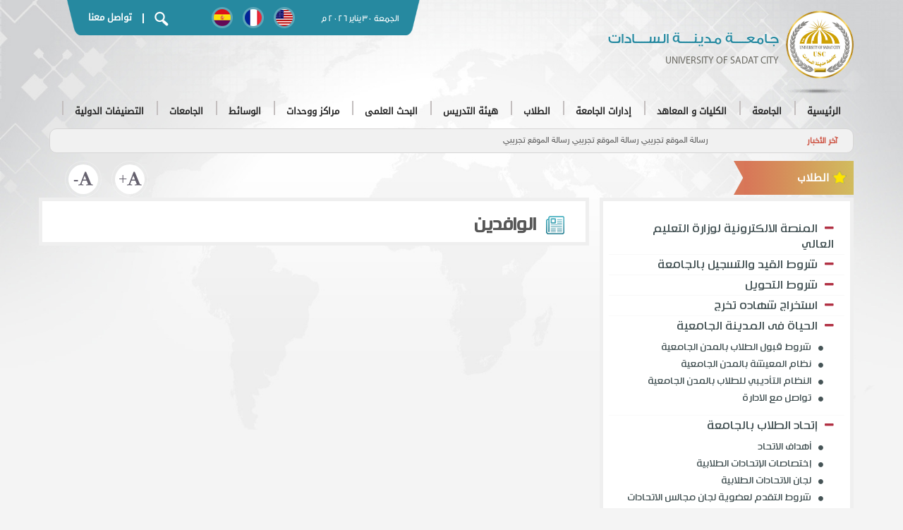

--- FILE ---
content_type: text/html
request_url: https://usc.edu.eg/ar/students/695.aspx
body_size: 58634
content:
<!DOCTYPE html><!DOCTYPE html>
<html>

	<head>
		<meta charset="UTF-8">
		<meta http-equiv="X-UA-Compatible" content="IE=edge">

		<meta name="viewport" content="width=device-width, initial-scale=1">
                <title>جامعــــة مدينــــة الســــادات</title>
                                <meta name="description" content="جامعة مدينة السادات">
                <meta name="keywords" content="جامعة مدينة السادات">

		<link rel="shortcut icon" href="/newtheme/images/ico.png" />
		<link rel="apple-touch-icon" href="/newtheme/images/ico.png" />

		<link rel="stylesheet" href="/newtheme/css/bootstrap.min.css">

		<link href='/newtheme/css/font-awesome.min.css' media="all" rel='stylesheet' type='text/css'>


		<link rel="stylesheet" href="/newtheme/css/iconmoon.css">

		<link href='/newtheme/css/hover-min.css' media="all" rel='stylesheet' type='text/css'>
		<link href='/newtheme/css/jquery.fancybox.min.css' media="all" rel='stylesheet' type='text/css'>
		<link href='/newtheme/css/animate.min.css' media="all" rel='stylesheet' type='text/css'>
		<link href='/newtheme/css/swiper.min.css' media="all" rel='stylesheet' type='text/css'>
		<link href='/newtheme/css/accordion.css' media="all" rel='stylesheet' type='text/css'>
		<link rel="stylesheet" href="/newtheme/css/mgmenu.css" type="text/css" media="screen" />
		<link href='/newtheme/css/layout.css' media="all" rel='stylesheet' type='text/css'>
		<link href='/newtheme/css/mestyle1.css' media="all" rel='stylesheet' type='text/css'>




		<!--[if lt IE 9]>
<script src="/newtheme/js/html5shiv.min.js"></script>
<script src="/newtheme/js/respond.min.js"></script>
<![endif]-->








		<script src="/newtheme/js/jquery-3.3.1.min.js"></script>





	</head>

	<body>





<header class="header">
			<div class="container">
				<div class="topHead">


					<div class="mainLogo">


						<a href="/ar">
							<img src="/newtheme/images/mainlogo.png">
							<div class="logoname">
								<h1 class="zero">جامعــــة مدينــــة الســــادات</h1>
								<h5>University of Sadat City</h5>
							</div>
						</a>
					</div>
					<div class="topmenu">
						<div class="topmenuContent">
							<div class="date">
								<span>



        
<script>
var fixd;
function isGregLeapYear(year)
{
return year%4 == 0 && year%100 != 0 || year%400 == 0;
}

function gregToFixed(year, month, day)
{
var a = Math.floor((year - 1) / 4);
var b = Math.floor((year - 1) / 100);
var c = Math.floor((year - 1) / 400);
var d = Math.floor((367 * month - 362) / 12);
if (month <= 2)
e = 0;
else if (month > 2 && isGregLeapYear(year))
e = -1;
else
e = -2;
return 1 - 1 + 365 * (year - 1) + a - b + c + d + e + day;
}
function Hijri(year, month, day)
{
this.year = year;
this.month = month;
this.day = day;
this.toFixed = hijriToFixed;
this.toString = hijriToString;
}
function hijriToFixed()
{
return this.day + Math.ceil(29.5 * (this.month - 1)) + (this.year - 1) * 354 +
Math.floor((3 + 11 * this.year) / 30) + 227015 - 1;
}
function hijriToString()
{
var months = new Array("محرم","صفر","ربيع أول","ربيع ثانى","جمادى أول","جمادى ثانى","رجب","شعبان","رمضان","شوال","ذو القعدة","ذو الحجة");
return this.day + " " + months[this.month - 1]+ " " + this.year;
}
function fixedToHijri(f)
{
var i=new Hijri(1100, 1, 1);
i.year = Math.floor((30 * (f - 227015) + 10646) / 10631);
var i2=new Hijri(i.year, 1, 1);
var m = Math.ceil((f - 29 - i2.toFixed()) / 29.5) + 1;
i.month = Math.min(m, 12);
i2.year = i.year;
i2.month = i.month;
i2.day = 1;
i.day = f - i2.toFixed() + 1;
return i;
}
var tod=new Date();
var weekday=new Array("الأحد","الإثنين","الثلاثاء","الأربعاء","الخميس","الجمعة","السبت");
var monthname=new Array("يناير","فبراير","مارس","إبريل","مايو","يونيو","يوليو","أغسطس","سبتمبر","أكتوبر","نوفمبر","ديسمبر");
var y = tod.getFullYear();
var m = tod.getMonth();
var d = tod.getDate();
var dow = tod.getDay();
document.write(weekday[dow] + " " + d + " " + monthname[m] + " " + y);
m++;
fixd=gregToFixed(y, m, d);
var h=new Hijri(1421, 11, 28);
h = fixedToHijri(fixd);
document.write(" م ");
</script>


        

 </span>
							</div>





							<div class="lang">
								<ul>
									<li>
										<a href="#" class="0lang1">
										</a>
									</li>
									<li>
										<a href="#" class="0lang2">
										</a>
									</li>
									<li>
										<a href="#" class="0lang3">
										</a>
									</li>
									<li>
										<a href="#" class="0lang4">
										</a>
									</li>
								</ul>
							</div>
							<div class="search-call">
								<a class="search-icon" data-toggle="modal" data-target=".modalsearch">
									<img src="/newtheme/images/search-icon.png">
								</a>
								<span class="callus">|</span>
								<a href="https://usc.edu.eg/ar/contact" class="callus hvr-underline-reveal">تواصل معنا</a>
							</div>
						</div>
					</div>
				</div>
				<div class="menu">
					<div class="mobile-Menu">
						<div class="mainLogo">
							<a href="/ar">
								<img src="/newtheme/images/mainlogo.png">
								<div class="logoname">
									<h1 class="zero">جامعــــة مدينــــة الســــادات</h1>
									<h5>university of sadat city</h5>
								</div>
							</a>
						</div>
						<div class="mobileMenuBtn">
							<div class="bar1"></div>
							<div class="bar2"></div>
							<div class="bar3"></div>
						</div>
					</div>






    <!-- THE MENU STARTS HERE -->
    <div id="mgmenu1" class="mgmenu_container "><!-- Begin Mega Menu Container -->



<ul class="mgmenu">
<li><a class="home" href="http://usc.edu.eg/"><span>الرئيسية</span></a><div class="dropdown_container dropdown_7columns"><ul class="1">
<li class=" "><p>جامعة مدينة السادات، جامعة مصرية حكومية مقرها مدينة السادات شمال غرب القاهرة الكبرى أنشئت في بادئ الأمر ككليات تابعة لجامعة المنوفية فى الفترة من 1993 حتى 2007 ثم تم أعتمادها كفرع لجامعة المنوفية له إدارة وكيان من 2007 وحتى 2013 العام التى تم انشاءها كجامعة مستقلة بموجب القرار الجمهوري من رئيس الجمهورية بتاريخ 25 مارس 2013.</p></li>
<li class=" "><hr></li>
<li class=" col_4"><h4>الرؤية و الرسالة</h4><a href="http://usc.edu.eg/ar/about/1.aspx"><img src="http://usc.edu.eg/uploads/85ab33b7d554e8880a1d8359d3208428.jpg" width="220" height="140" alt="" class="inline_img"></a></li>
<li class=" col_4"><h4>الأهداف الجامعية</h4><a href="http://usc.edu.eg/ar/about/2.aspx"><img src="http://usc.edu.eg/uploads/641399bd3d1c6cd1aa0c19d793c8aea8.jpg" width="220" height="140" alt="" class="inline_img"></a></li>
<li class=" col_4"><h4>القيم الجامعية</h4><a href="http://usc.edu.eg/ar/about/3.aspx"><img src="http://usc.edu.eg/uploads/86c179e211d8486dcec088fc75c819f7.jpg" width="220" height="140" alt="" class="inline_img"></a></li>
</ul>
</div></li>
<li><a href="http://usc.edu.eg/ar/dep/about"><span>الجامعة</span></a><div class="dropdown_container dropdown_4columns"><ul class="1">
<li class=" "><a href="http://usc.edu.eg/ar/about/1.aspx"><span>الرؤية و الرسالة</span></a></li>
<li class=" "><a href="http://usc.edu.eg/ar/about/2.aspx"><span>أهداف الجامعة</span></a></li>
<li class=" "><a href="http://usc.edu.eg/ar/about/3.aspx"><span>قيم جامعية</span></a></li>
<li class=" "><a href="http://usc.edu.eg/ar/about/6492.aspx"><span>الخطة الإستراتيجية للجامعة</span></a></li>
<li class=" "><a href="http://usc.edu.eg/ar/about/5.aspx"><span>الهيكل التنظيمى</span></a></li>
<li class=" "><a href="http://usc.edu.eg/ar/about/3656.aspx"><span>بروتوكولات واتفاقيات</span></a></li>
<li class=" "><a href="http://usc.edu.eg/ar/about/6.aspx"><span>مجلس جامعة مدينة السادات</span></a></li>
<li class=" "><hr></li>
<li class=" "><h4>لوحة الشرف</h4><ul class="2">
<li>
<a href="http://usc.edu.eg/ar/dep/prizes"><span>أعضاء حائزين على جوائز علمية</span></a></li>
<li>
<a href="http://usc.edu.eg/ar/about/14.aspx"><span>اوائل الطلاب</span></a></li>
<li>
<a href="http://usc.edu.eg/ar/about/13.aspx"><span>طلاب متميزين</span></a></li>
</ul>
</li>
<li class=" "><hr></li>
<li class=" "><a href="http://usc.edu.eg/ar/about/16.aspx"><span>دليل تليفونات الجامعة</span></a></li>
<li class=" "><a href="http://usc.edu.eg/ar/dep/uw"><span>نقابة العاملين بالجامعة</span></a></li>
<li class=" "><a href="http://usc.edu.eg/ar/about/7182.aspx"><span>رؤساء الجامعه السابقون</span></a></li>
<li class=" "><a href="http://usc.edu.eg/ar/dep/question"><span>أسئلة شائعة</span></a></li>
</ul>
</div></li>
<li><a><span>الكليات و المعاهد</span></a><div class="dropdown_container dropdown_fullwidth"><ul class="1">
<li class=" col_4"><ul class="2">
				<li><a href="http://phed.usc.edu.eg/ar"><span>كلية التربية الرياضية</span></a></li>
				<li><a href="http://fth.usc.edu.eg/ar"><span>كلية السياحة و الفنادق</span></a></li>
				<li><a href="http://vet.usc.edu.eg/ar"><span>كلية الطب البيطرى</span></a></li>
				<li><a href="http://com.usc.edu.eg/ar"><span>كلية التجارة</span></a></li>
				<li><a href="http://edu.usc.edu.eg/ar"><span>كلية التربية</span></a></li>
</ul>
</li>
<li class=" col_4"><ul class="2">
				<li><a href="http://law.usc.edu.eg/ar"><span>كليه الحقوق</span></a></li>
				<li><a href="http://gebri.usc.edu.eg/ar"><span>معهد بحوث الهندسة الوراثية والتكنولوجيا الحيوية</span></a></li>
				<li><a href="http://esri.usc.edu.eg/ar"><span>معهد الدراسات والبحوث البيئيه</span></a></li>
				<li><a href="http://fop.usc.edu.eg/ar"><span>كلية الصيدلة</span></a></li>
				<li><a href="http://ech.usc.edu.eg/"><span>كلية التربية للطفولة المبكرة</span></a></li>
				<li><a href="http://fcai.usc.edu.eg/"><span>كلية الحاسبات و الذكاء الاصطناعى</span></a></li>
				<li><a href="https://usc.edu.eg/ar/details/15995"><span>كلية العلوم</span></a></li>
				<li><a href="https://usc.edu.eg/ar/details/15996"><span>كلية التمريض</span></a></li>
</ul>
</li>
<li class=" col_4"><ul class="2">
<li>
<p class="text_box">تضم جامعة مدينة السادات 11 كلية و معهديين بحثيين.</p></li>
</ul>
</li>
</ul>
</div></li>

<li><a class="home"><span>إدارات الجامعة</span></a><div class="dropdown_container dropdown_9columns mgmenu_tabs mgmenu_tabs_top dropdown_fullwidth"><ul class="mgmenu_tabs_nav">
<li><a href="#section466" class="current">رئيس الجامعة</a></li>
<li><a href="#section682">قطاع شئون التعليم والطلاب</a></li>
<li><a href="#section772">قطاع شئون الدراسات العليا والبحوث</a></li>
<li><a href="#section800">قطاع خدمة المجتمع وتنمية البيئة</a></li>
<li><a href="#section880">قطاع أمين عام الجامعة</a></li>
</ul>
<div class="mgmenu_tabs_panels"><div id="section466"><ul class="2">
<li class=" "><a href="http://usc.edu.eg/ar/dep/news?dep=president"><span>أخبار رئيس الجامعة</span></a></li>
<li class=" "><a href="http://usc.edu.eg/ar/president/7250.aspx"><span>السيرة الذاتيه</span></a></li>
<li class=" "><a href="http://usc.edu.eg/ar/president/18.aspx"><span>كلمة رئيس الجامعة</span></a></li>
<li class=" "><a href="http://usc.edu.eg/ar/president/19.aspx"><span>مكتب رئيس الجامعة</span></a></li>
<li class=" "><a href="http://usc.edu.eg/ar/president/20.aspx"><span>العلاقات العامة</span></a></li>
<li class=" "><a href="http://usc.edu.eg/ar/president/5666.aspx"><span>مركز المعلومات والتوثيق</span></a></li>
<li class=" "><a href="http://usc.edu.eg/ar/details/14379"><span>مكتب شئون و رعاية الطلاب الوافدين</span></a></li>
</ul>
</div>
<div id="section682" class="mgmenu_tabs_hide"><ul class="2">
<li class=" col_4"><ul class="3">
<li>
<a href="http://usc.edu.eg/ar/dep/news?dep=esas"><span>أخبار القطاع</span></a></li>
<li>
<a><span>نائب رئيس الجامعة لشئون التعليم والطلاب</span></a><ul class="4">
<li>
<a href="http://usc.edu.eg/ar/esas/21.aspx"><span>نائب رئيس الجامعة لشئون التعليم والطلاب</span></a></li>
<li>
<a href="http://usc.edu.eg/ar/esas/24.aspx"><span>مكتب نائب رئيس الجامعة</span></a></li>
<li>
<a href="http://usc.edu.eg/ar/esas/25.aspx"><span>مجلس التعليم والطلاب</span></a></li>
</ul>
</li>
<li>
<a href="http://usc.edu.eg/ar/esas/27.aspx"><span>الهيكل التنظيمي</span></a></li>
<li>
<a href="http://usc.edu.eg/ar/esas/28.aspx"><span>التقويم الجامعي</span></a></li>
</ul>
</li>
<li class=" col_4"><ul class="3">
<li>
<a><span>الإدارة العامة لشئون التعليم</span></a><ul class="4">
<li>
<a href="http://usc.edu.eg/ar/esas/31.aspx"><span>إدارة التسجيل</span></a></li>
<li>
<a href="http://usc.edu.eg/ar/esas/10066.aspx"><span>إدارة الخريجيين</span></a></li>
<li>
<a href="http://usc.edu.eg/ar/esas/33.aspx"><span>العقوبات التأديبية</span></a></li>
<li>
<a href="http://www.usc.edu.eg/ar/details/29"><span>فريق عمل الإدارة</span></a></li>
<li>
<a href="http://usc.edu.eg/ar/esas/34.aspx"><span>تواصل معنا</span></a></li>
</ul>
</li>
</ul>
</li>
<li class=" col_4"><ul class="3">
<li>
<a><span>الإدارة العامة لرعاية الطلاب</span></a><ul class="4">
<li>
<a href="http://usc.edu.eg/ar/esas/12940.aspx"><span>ميثاق الطالب الجامعي</span></a></li>
<li>
<a href="http://usc.edu.eg/ar/esas/42.aspx"><span>إنجازات  الادارة</span></a></li>
<li>
<a href="http://usc.edu.eg/ar/esas/41.aspx"><span>فريق عمل الادارة</span></a></li>
<li>
<a href="http://usc.edu.eg/ar/esas/43.aspx"><span>تواصل مع الادارة</span></a></li>
</ul>
</li>
</ul>
</li>
<li class=" col_12"><hr></li>
<li class=" col_4"><ul class="3">
<li>
<a><span>الإدارة العامة للمدن الجامعية</span></a><ul class="4">
<li>
<a href="http://usc.edu.eg/ar/esas/45.aspx"><span>نبذه عن المدن الجامعية</span></a></li>
<li>
<a href="http://usc.edu.eg/ar/esas/51.aspx"><span>انجازات الادارة</span></a></li>
<li>
<a href="http://usc.edu.eg/ar/esas/253.aspx"><span>فريق عمل الادارة</span></a></li>
<li>
<a href="http://usc.edu.eg/ar/esas/52.aspx"><span>تواصل مع الادارة</span></a></li>
</ul>
</li>
</ul>
</li>
<li class=" col_4"><ul class="3">
<li>
<a><span>الادارة الطبية</span></a><ul class="4">
<li>
<a href="http://usc.edu.eg/ar/esas/438.aspx"><span>عن الإدارة</span></a></li>
<li>
<a href="http://usc.edu.eg/ar/esas/55.aspx"><span>أهداف الإدارة</span></a></li>
<li>
<a href="http://usc.edu.eg/ar/esas/104.aspx"><span>انجازات الادارة</span></a></li>
<li>
<a href="http://usc.edu.eg/ar/esas/58.aspx"><span>طرق الإستفادة من الإدارة</span></a></li>
<li>
<a href="http://usc.edu.eg/ar/esas/59.aspx"><span>المستشفيات المتعاونة</span></a></li>
<li>
<a href="http://usc.edu.eg/ar/esas/57.aspx"><span>قواعد الصرف</span></a></li>
<li>
<a href="http://usc.edu.eg/ar/esas/60.aspx"><span>تواصل معنا</span></a></li>
</ul>
</li>
</ul>
</li>
</ul>
</div>
<div id="section772" class="mgmenu_tabs_hide"><ul class="2">
<li class=" "><a href="http://usc.edu.eg/ar/details/63"><span>كلمة نائب رئيس الجامعة لشئون الدراسات العليا</span></a></li>
<li class=" "><a href="http://usc.edu.eg/ar/dep/news?dep=pgras"><span>أخبار القطاع</span></a></li>
<li class=" "><a href="https://docs.google.com/forms/d/e/1FAIpQLSd79vxPx1shjowgcB5WKmcbuizLUng3BkoJd7YFJz8rmAMhxA/viewform"><span>استبيان لطلبة الدراسات العليا</span></a></li>
<li class=" "><a href="https://docs.google.com/forms/d/e/1FAIpQLSf7P7mwkiNGrsvf3KRkzD8q_7jYWZgJCyhCabcD3R3lcVfIuw/viewform"><span>الرسائل العلمية الممنوحة (ماجستير / دكتوارة )</span></a></li>
<li class=" "><a href="http://tico.usc.edu.eg/"><span>مكتب TICO</span></a></li>
<li class=" "><a href="http://usc.edu.eg/ar/details/14040"><span>الاستقصاءات الالكترونية</span></a></li>
<li class=" "><a><span>مجلس الدراسات العليا</span></a><ul class="3">
<li>
<a href="http://usc.edu.eg/ar/pgras/66.aspx"><span>تشكيل المجلس</span></a></li>
<li>
<a href="http://usc.edu.eg/ar/pgras/67.aspx"><span>اختصاصات المجلس</span></a></li>
<li>
<a href="http://usc.edu.eg/ar/pgras/68.aspx"><span>محاضر الجلسات</span></a></li>
</ul>
</li>
<li class=" "><a href="http://usc.edu.eg/ar/newsletters/3542.aspx?dep=crnews"><span>نشرة العلاقات الثقافية</span></a></li>
<li class=" "><a href="http://usc.edu.eg/ar/pgras/69.aspx"><span>الهيكل التنظيمي</span></a></li>
<li class=" "><a href="http://usc.edu.eg/ar/pgras/73.aspx"><span>المشروعات المستقبلية</span></a></li>
<li class=" "><a href="http://usc.edu.eg/ar/pgras/70.aspx"><span>فريق عمل القطاع</span></a></li>
<li class=" "><a href="http://usc.edu.eg/ar/pgras/699.aspx"><span>الادارة العامة للمكتبات</span></a><ul class="3">
<li>
<a><span>دليل مكتبات جامعة مدينة السادات</span></a><ul class="4">
<li>
<a href="http://usc.edu.eg/ar/pgras/3690.aspx"><span>كلمة السيد / مدير عام مكتبات جامعة مدينة السادات</span></a></li>
<li>
<a href="http://usc.edu.eg/ar/pgras/3691.aspx"><span>المكتبة المركزية</span></a></li>
<li>
<a href="http://usc.edu.eg/ar/pgras/3692.aspx"><span>مكتبة كلية التربية 2016 / 2017</span></a></li>
<li>
<a href="http://usc.edu.eg/ar/pgras/3693.aspx"><span>مكتبة كلية التجارة 2016 / 2017</span></a></li>
<li>
<a href="http://usc.edu.eg/ar/pgras/3694.aspx"><span>مكتبة كلية الحقوق 2016 / 2017</span></a></li>
<li>
<a href="http://usc.edu.eg/ar/pgras/3695.aspx"><span>مكتبة كلية التربية الرياضية 2016 / 2017</span></a></li>
<li>
<a href="http://usc.edu.eg/ar/pgras/3696.aspx"><span>مكتبة كلية الطب البيطري 2016 / 2017</span></a></li>
<li>
<a href="http://usc.edu.eg/ar/pgras/3697.aspx"><span>مكتبة كلية السياحة والفنادق 2016 / 2017</span></a></li>
<li>
<a href="http://usc.edu.eg/ar/pgras/3698.aspx"><span>مكتبة معهد بحوث الهندسة الوراثية 2016 / 2017</span></a></li>
<li>
<a href="http://usc.edu.eg/ar/pgras/3699.aspx"><span>مكتبة معهد الدراسات والبحوث البيئية 2016 / 2017</span></a></li>
<li>
<a href="http://usc.edu.eg/ar/pgras/14082.aspx"><span>مكتبة كلية الحاسبات والذكاء الإصطناعي2020/2021</span></a></li>
</ul>
</li>
<li>
<a href="http://usc.edu.eg/ar/pgras/912.aspx"><span>أهداف المكتبات الجامعية</span></a></li>
<li>
<a href="http://usc.edu.eg/ar/pgras/914.aspx"><span>تشكيل لجنة المكتبات</span></a></li>
<li>
<a href="http://usc.edu.eg/ar/pgras/915.aspx"><span>اختصاصات لجنة المكتبات</span></a></li>
<li>
<a href="http://usc.edu.eg/ar/pgras/916.aspx"><span>لجان مكتبات الكليات والمعاهد</span></a></li>
<li>
<a href="http://usc.edu.eg/ar/pgras/917.aspx"><span>اختصاصات لجان مكتبات الكليات والمعاهد</span></a></li>
<li>
<a href="http://usc.edu.eg/ar/pgras/935.aspx"><span>إعارة مقتنيات المكتبات الجامعية</span></a></li>
</ul>
</li>
<li class=" "><a href="http://usc.edu.eg/ar/pgras/4511.aspx"><span>مؤتمرات وندوات وورش عمل داخلية</span></a></li>
<li class=" "><a href="http://usc.edu.eg/ar/pgras/74.aspx"><span>الاتصال بالقطاع</span></a></li>
<li class=" "><a href="http://usc.edu.eg/ar/pgras/5654.aspx"><span>مؤتمرات وندوات وورش عمل خارجية</span></a></li>
<li class=" "><a href="http://usc.edu.eg/ar/pgras/3077.aspx"><span>المنح المقدمة</span></a></li>
<li class=" "><a href="http://usc.edu.eg/ar/pgras/3020.aspx"><span>مواعيد وشروط القبول بالدراسات العليا بكليات ومعاهد الجامعة</span></a></li>
<li class=" "><a href="http://usc.edu.eg/ar/pgras/955.aspx"><span>نماذج للتحميل</span></a></li>
<li class=" "><a><span>اتحاد الجامعات</span></a><ul class="3">
<li>
<a href="http://www.iau-aiu.net/"><span>الاتحاد الدولي للجامعات</span></a><ul class="4">
<li>
<a href="http://www.idea-phd.net/index.php/en"><span>الدكتوراه في أفريقيا</span></a></li>
</ul>
</li>
<li>
<a href="http://www.aaru.edu.jo/En/English/Home.aspx"><span>اتحاد الجامعات العربية</span></a></li>
</ul>
</li>
</ul>
</div>
<div id="section800" class="mgmenu_tabs_hide"><ul class="2">
<li class=" "><a href="http://usc.edu.eg/ar/cseds/140.aspx"><span>عن القطاع</span></a></li>
<li class=" "><a href="http://iismc.usc.edu.eg/"><span>مركز دعم وتسويق الابتكارات والاختراعات</span></a></li>
<li class=" "><a href="http://usc.edu.eg/ar/cseds/137.aspx"><span>الرؤية و الرسالة</span></a></li>
<li class=" "><a href="http://usc.edu.eg/ar/cseds/75.aspx"><span>نائب رئيس الجامعة لشئون خدمة المجتمع وتنمية البيئة</span></a></li>
<li class=" "><a href="http://usc.edu.eg/ar/cseds/79.aspx"><span>الهيكل التنظيمي</span></a></li>
<li class=" "><a href="http://usc.edu.eg/ar/cseds/80.aspx"><span>فرق العمل</span></a></li>
<li class=" "><a href="http://usc.edu.eg/ar/cseds/9489.aspx"><span>مجلس خدمة المجتمع</span></a></li>
<li class=" "><a href="http://usc.edu.eg/ar/cseds/81.aspx"><span>الخدمات</span></a></li>
<li class=" "><a href="http://usc.edu.eg/ar/cseds/82.aspx"><span>التدريب و التطوير</span></a></li>
<li class=" "><a href="http://usc.edu.eg/ar/cseds/83.aspx"><span>الإنجازات</span></a></li>
<li class=" "><a href="http://usc.edu.eg/ar/details/14241"><span>حول لقاح فیروس كورونا و الفطر الاسود</span></a></li>
<li class=" "><a href="http://usc.edu.eg/ar/cseds/84.aspx"><span>تواصل معنا</span></a></li>
</ul>
</div>
<div id="section880" class="mgmenu_tabs_hide"><ul class="2">
<li class=" "><a href="http://usc.edu.eg/ar/gss/1073.aspx"><span>مكتب أمين عام الجامعة</span></a></li>
<li class=" "><a href="http://usc.edu.eg/ar/gss/6229.aspx"><span>الهيكل التنظيمي للقطاع</span></a></li>
<li class=" "><a href="http://usc.edu.eg/ar/gss/5177.aspx"><span>تواصل مع الأمين العام</span></a></li>
<li class=" "><a href="http://usc.edu.eg/ar/gss/6166.aspx"><span>إدارة الصيانة</span></a></li>
<li class=" "><a href="http://usc.edu.eg/ar/gss/5535.aspx"><span>إدارة التشغيل والصيانة</span></a></li>
<li class=" "><a href="http://usc.edu.eg/ar/gss/12936.aspx"><span>مدونة السلوك الوظيفي</span></a></li>
</ul>
</div>
</div></div></li>
<li><a href="http://usc.edu.eg/ar/dep/students"><span>الطلاب</span></a><div class="dropdown_container dropdown_fullwidth"><ul class="1">
<li class=" col_4"><ul class="2">
<li>
<a href="https://egypt-hub.edu.eg/"><span>المنصة الالكترونية لوزارة التعليم العالي</span></a></li>
<li>
<a href="http://usc.edu.eg/ar/students/691.aspx"><span>شروط القيد والتسجيل بالجامعة</span></a></li>
<li>
<a href="http://usc.edu.eg/ar/students/698.aspx"><span>شروط التحويل</span></a></li>
<li>
<a><span>الحياة فى المدينة الجامعية</span></a><ul class="3">
<li>
<a href="http://usc.edu.eg/ar/students/2861.aspx"><span>شروط قبول الطلاب بالمدن الجامعية</span></a></li>
<li>
<a href="http://usc.edu.eg/ar/students/2862.aspx"><span>نظام المعيشة بالمدن الجامعية</span></a></li>
<li>
<a href="http://usc.edu.eg/ar/students/2863.aspx"><span>النظام التأديبي للطلاب بالمدن الجامعية</span></a></li>
<li>
<a href="http://usc.edu.eg/ar/students/2864.aspx"><span>تواصل مع الادارة</span></a></li>
</ul>
</li>
</ul>
</li>
<li class=" col_4"><ul class="2">
<li>
<a href="http://usc.edu.eg/ar/students/697.aspx"><span>إنجازات وجوائز طلابية</span></a></li>
<li>
<a href="http://payment.usc.edu.eg/"><span>التحصيل الإلكتروني للمصروفات الدراسية</span></a></li>
<li>
<a href="http://usc.edu.eg/ar/students/13617.aspx"><span>الماده العلمية  للتربية العسكرية 2019-2020</span></a></li>
<li>
<a href="http://alzahraa.mans.edu.eg/studentApplications"><span>التقدم للمدن الجامعية</span></a></li>
<li>
<a href="http://usc.edu.eg/ar/students/12159.aspx"><span>ميثاق الطالب الجامعي</span></a></li>
<li>
<a href="http://usc.edu.eg/ar/students/9698.aspx"><span>إدارة التربية العسكرية</span></a></li>
</ul>
</li>
<li class=" col_4"><ul class="2">
<li>
<h4>الوافدين</h4><ul class="3">
<li>
<a href="http://usc.edu.eg/ar/students/909.aspx"><span>المستندات المطلوبة</span></a></li>
<li>
<a href="http://usc.edu.eg/ar/students/911.aspx"><span>خطوات التسجيل ومصروفات الدراسة</span></a></li>
</ul>
</li>
</ul>
</li>
<li class=" col_12"><hr></li>
<li class=" col_4"><ul class="2">
<li>
<h4>خدمات علاجية</h4><ul class="3">
<li>
<a href="http://usc.edu.eg/ar/students/906.aspx"><span>الخدمات المقدمة</span></a></li>
<li>
<a href="http://usc.edu.eg/ar/students/907.aspx"><span>المستشفيات والمعامل</span></a></li>
</ul>
</li>
</ul>
</li>
<li class=" col_4"><ul class="2">
<li>
<a href="http://usc.edu.eg/ar/students/3059.aspx"><span>المكتبات</span></a><ul class="3">
<li>
<a href="http://srv3.eulc.edu.eg/eulc_v5/libraries/start.aspx?ScopeID=1.113.&amp;fn=SearchInterFace"><span>إتحاد مكتبات الجامعات المصرية</span></a></li>
<li>
<a href="http://usc.edu.eg/ar/students/3060.aspx"><span>مقتنيات المكتبات بالجامعة</span></a></li>
<li>
<a href="http://usc.edu.eg/ar/students/3061.aspx"><span>إعارة مقتنيات المكتبات الجامعية</span></a></li>
</ul>
</li>
</ul>
</li>
</ul>
</div></li>
<li><a href="http://usc.edu.eg/ar/dep/staff"><span>هيئة التدريس</span></a><div class="dropdown_container dropdown_4columns"><ul class="1">
<li class=" "><a href="https://egypt-hub.edu.eg/"><span>المنصة الالكترونية لوزارة التعليم العالي</span></a></li>
<li class=" "><a href="http://staff.usc.edu.eg/"><span>مواقع أعضاء هيئة التدريس</span></a></li>
<li class=" "><a href="http://fldc.usc.edu.eg/"><span>التسجيل لتنمية قدرات أعضاء هيئة التدريس</span></a></li>
<li class=" "><a href="http://usc.edu.eg/ar/dep/smc"><span>نادى أعضاء هيئة التدريس</span></a></li>
<li class=" "><a href="http://usc.edu.eg/ar/staff/1081.aspx"><span>خدمات طبية لأعضاء هيئة التدريس</span></a></li>
<li class=" "><a href="https://www.scopus.com/affil/profile.uri?afid=60108625"><span>بيانات اعضاء هيئة التدريس على Scopus</span></a></li>
<li class=" "><a href="http://usc.edu.eg/ar/staff/6424.aspx"><span>كيفية إستخدام Google Scholar</span></a></li>
<li class=" "><a href="https://scholar.google.com/citations?view_op=view_org&amp;hl=en&amp;org=13514899064069746125"><span>Google Scholar</span></a></li>
<li class=" "><a href="http://usc.edu.eg/ar/staff/9366.aspx"><span>بنوك الاسئلة</span></a></li>
<li class=" "><a href="https://www.researchgate.net/institution/University_of_Sadat_City/members"><span>بوابة الابحاث على Research Gate</span></a></li>
</ul>
</div></li>
<li><a><span>البحث العلمى</span></a><div class="dropdown_container dropdown_fullwidth"><ul class="1">
<li class=" col_4"><ul class="2">
<li>
<a href="http://usc.edu.eg/ar/dep/researchprojects"><span>المشروعات البحثية</span></a></li>
<li>
<a href="http://library.usc.edu.eg/eulc_v5/libraries/start.aspx?fn=DrawInterFace&amp;ScopeID=1."><span>اتحاد مكتبات الجامعات المصرية</span></a></li>
<li>
<a href="http://demo.ovid.com/demo/EUL/"><span>مكتبات الجامعات المصرية</span></a></li>
<li>
<a href="http://usc.edu.eg/ar/pgras/4089.aspx"><span>براءات الاختراع والجوائز</span></a></li>
<li>
<a href="http://usc.edu.eg/ar/students/9599.aspx"><span>مواعيد التقديم لمرحلة الدراسات العليا</span></a></li>
</ul>
</li>
<li class=" col_4"><ul class="2">
<li>
<a href="http://univthesis.usc.edu.eg/index.aspx"><span>مستودع أبحاث الجامعات المصرية</span></a></li>
<li>
<a href="http://library.usc.edu.eg/eulc_v5/libraries/start.aspx?fn=DrawInterFace&amp;ScopeID=1.113."><span>المكتبة الرقمية</span></a></li>
<li>
<a href="http://usc.edu.eg/ar/pgras/3077.aspx"><span>المنح المقدمة</span></a></li>
<li>
<a href="http://usc.edu.eg/ar/staff/7051.aspx"><span>خطوات إنشاء حساب علي بنك المعرفة المصري</span></a></li>
</ul>
</li>
<li class=" col_4"><ul class="2">
<li>
<h4>برامج الدراسات العليا</h4><ul class="3">
<li>
<a href="http://post.usc.edu.eg/"><span>التقديم للدراسات العليا</span></a></li>
<li>
<a href="http://usc.edu.eg/ar/pgras/6450.aspx"><span>الدبلومات</span></a></li>
<li>
<a href="http://usc.edu.eg/ar/pgras/6445.aspx"><span>درجة الماجستير</span></a></li>
<li>
<a href="http://usc.edu.eg/ar/pgras/5744.aspx"><span>درجة الدكتوراه</span></a></li>
</ul>
</li>
</ul>
</li>
<li class=" col_4"><ul class="2">
<li>
<h4>المجلات العلمية</h4><ul class="3">
<li>
<a href="http://esri.usc.edu.eg/ar/pgras/477.aspx"><span>مجلة معهد الدراسات و البحوث البيئية</span></a></li>
</ul>
</li>
</ul>
</li>
<li class=" col_12"><hr></li>
<li class=" col_4"><ul class="2">
<li>
<h4>مؤتمرات وندوات</h4><ul class="3">
<li>
<a href="http://usc.edu.eg/ar/pgras/4511.aspx"><span>مؤتمرات وندوات وورش عمل داخلية</span></a></li>
<li>
<a href="http://usc.edu.eg/ar/pgras/5654.aspx"><span>مؤتمرات وندوات وورش عمل خارجية</span></a></li>
</ul>
</li>
</ul>
</li>
</ul>
</div></li>
<li><a><span>مراكز ووحدات</span></a><div class="dropdown_container dropdown_4columns"><ul class="1">
<li class=" "><a href="http://usc.edu.eg/ar/dep/qacid"><span>مركز الجوده</span></a></li>
<li class=" "><a href="http://tico.usc.edu.eg/"><span>مكتب TICO</span></a></li>
<li class=" "><a href="http://usc.edu.eg/ar/dep/fldc"><span>مركز تنمية القدرات</span></a></li>
<li class=" "><a href="http://usc.edu.eg/ar/dep/psc"><span>مركز الخدمة العامة</span></a></li>
<li class=" "><a href="http://usc.edu.eg/ar/dep/clu"><span>وحدة المعامل والاجهزه العلميه</span></a></li>
<li class=" "><a href="http://usc.edu.eg/ar/pwu/13908.aspx"><span>وحدة التخطيط الإستراتيجي</span></a></li>
<li class=" "><a href="http://iismc.usc.edu.eg/"><span>مركز دعم و تسويق الابتكارات و الاختراعات IISMC</span></a></li>
<li class=" "><a href="http://usc.edu.eg/ar/details/14379"><span>مكتب شئون و رعاية الطلاب الوافدين</span></a></li>
<li class=" "><hr></li>
<li class=" "><a href="http://usc.edu.eg/ar/page/9548.aspx"><span>مركز نظم وتكنولوجيا المعلومات</span></a><ul class="2">
<li>
<a href="http://usc.edu.eg/ar/page/5008.aspx"><span>المدير التنفيذي للمعلومات</span></a><ul class="3">
<li>
<a href="http://usc.edu.eg/ar/dep/portal"><span>وحدة البوابة الالكترونية</span></a></li>
<li>
<a href="http://usc.edu.eg/ar/dep/nelc"><span>وحدة التعلم الإلكتروني</span></a></li>
<li>
<a href="http://usc.edu.eg/ar/dep/dlu"><span>وحدة المكتبة الرقمية</span></a></li>
<li>
<a href="http://usc.edu.eg/ar/dep/mis"><span>وحدة نظم المعلومات الادارية</span></a></li>
<li>
<a href="http://usc.edu.eg/ar/dep/eun"><span>وحدة  شبكة المعلومات</span></a></li>
<li>
<a href="http://usc.edu.eg/ar/dep/marketing"><span>وحدة التدريب والتسويق</span></a></li>
<li>
<a href="http://usc.edu.eg/ar/page/13836.aspx"><span>وحدة التحول الرقمي</span></a></li>
<li>
<a href="http://usc.edu.eg/ar/page/13837.aspx"><span>وحدة الإختبارات الإلكترونية</span></a></li>
</ul>
</li>
<li>
<a href="http://mac.usc.edu.eg/"><span>مشروع إنشاء مركز القياس والتقويم</span></a></li>
</ul>
</li>
</ul>
</div></li>
<li><a><span>الوسائط</span></a><div class="dropdown_container dropdown_fullwidth"><ul class="1">
<li class=" col_3"><ul class="2">
<li>
<a href="http://usc.edu.eg/ar/dep/news"><span>اخبار الجامعة</span></a></li>
<li>
<a href="http://usc.edu.eg/ar/dep/events"><span>الأحداث و الفعاليات</span></a></li>
<li>
<a href="http://usc.edu.eg/ar/dep/newsletters"><span>نشرات الاخبار</span></a></li>
<li>
<a href="http://usc.edu.eg/ar/dep/mediacenter"><span>المركز الإخبارى</span></a></li>
</ul>
</li>
<li class=" col_3"><ul class="2">
<li>
<a href="http://usc.edu.eg/ar/dep/imagegallery"><span>مكتبة الصور</span></a></li>
<li>
<a href="http://usc.edu.eg/ar/dep/videogallery"><span>مكتبة الفيديو</span></a></li>
<li>
<a href="http://usc.edu.eg/ar/dep/conference"><span>مستودع المؤتمرات والندوات</span></a></li>
<li>
<a href="http://usc.edu.eg/ar/dep/innovationprojects"><span>مستودع  مشروعات وحدة الابتكار</span></a></li>
</ul>
</li>
<li class=" col_3"><ul class="2">
<li>
<a href="http://usc.edu.eg/ar/dep/prizes"><span>مستودع  أعلام الجامعة</span></a></li>
<li>
<a href="http://usc.edu.eg/ar/dep/facilities"><span>قاعدة بيانات المنشاَت الجامعية</span></a></li>
<li>
<a href="http://usc.edu.eg/ar/dep/graduationprojects"><span>مستودع مشروعات التخرج</span></a></li>
<li>
<a href="http://usc.edu.eg/ar/dep/scientificjournals"><span>مستودع المجلات علمية</span></a></li>
</ul>
</li>
<li class=" col_3"><ul class="2">
<li>
<a href="http://usc.edu.eg/ar/dep/leaders"><span>مستودع  قيادات الجامعة</span></a></li>
<li>
<a href="http://usc.edu.eg/ar/details/13523"><span>الجامعة في مواجهة "كورونا"</span></a></li>
</ul>
</li>
</ul>
</div></li>
<li><a class="home"><span>الجامعات</span></a><div class="dropdown_container dropdown_9columns mgmenu_tabs mgmenu_tabs_top dropdown_fullwidth"><ul class="mgmenu_tabs_nav">
<li><a href="http://usc.edu.eg/ar/details/13827"><span>الجامعات المصرية</span></a></li>
<li><a href="http://usc.edu.eg/ar/details/13989"><span>الجامعات العربية</span></a></li>
<li><a href="http://usc.edu.eg/ar/details/13990"><span>الجامعات الأجنبية</span></a></li>
</ul>
<div class="mgmenu_tabs_panels"><div id="section13824" class="mgmenu_tabs_hide"></div>
<div id="section13825" class="mgmenu_tabs_hide"></div>
<div id="section13826" class="mgmenu_tabs_hide"></div>
</div></div></li>
<li><a href=""><span>التصنيفات الدولية</span></a><div class="dropdown_container "><ul class="1">
<li class=" "><a href="http://usc.edu.eg/ar/details/14050"><span>تصنيف QS Arab</span></a></li>
<li class=" "><a href="http://usc.edu.eg/ar/details/14051"><span>تصنيف Webometrics</span></a></li>
<li class=" "><a href="http://usc.edu.eg/ar/details/14052"><span>تصنيف SCImago</span></a></li>
<li class=" "><a href="http://usc.edu.eg/ar/details/14053"><span>تصنيف شنغهاى</span></a></li>
<li class=" "><a href="http://usc.edu.eg/ar/details/14339"><span>تصنيف THE</span></a></li>
<li class=" "><a href="http://usc.edu.eg/ar/details/14054"><span>مؤشر اليكسا</span></a></li>
</ul>
</div></li>
</ul>





                    </div>






				</div>
			</div>



<div class="container">
<div class="sonan">




                <div class="col-md-2 ">
				
				
							<div class="sonantitle">
								<a href="#"><h2>آخر الأخبار</h2></a>
							</div>

                 </div>


                <div class="col-md-10 ">
				
				
							<div class="sonanSlider">
								<a href="#">
<h3>رسالة الموقع تجريبي رسالة الموقع تجريبي رسالة الموقع تجريبي</h3>

</a>

							</div>

                 </div>


</div>

</div>



		</header>



			          




    <div class="gradient-bg">
            <div class="container">


                <div class="col-md-12 nopadding">
				
				
		
				
				
				
				
				
                    <div class="col-md-8 nopadding">


<div class="university-section">
	
<div class="head ">
					<div class="head-title">
						<h6>الطلاب</h6>
					</div>


				</div>





						</div>




                    </div >


                    <div class="col-md-4 nopadding">
                        <ul class="page-control">
                            <li><a href="#" id="jfontsize-m2"><i class="fa fa-font">-</i></a></li>
                            <li><a href="#" id="jfontsize-p2"><i class="fa fa-font">+</i></a></li>
                        </ul>
						
                    </div>
					
					

			





					
					
                </div>

            </div>



			
			
			

			
				

            <div class="container">
            <div class="row">


		<div class="col-md-4">	
			
			

	                    <div id="linkstore-container" >
						
						
                        <div id="linkstore">
		
		
		


 


<ul id="accordion" class="accordion">

		
		
	

<li>




<a href="/ar/students/14008.aspx">المنصة الالكترونية لوزارة التعليم العالي</a>




	



















</li>
<li>




<a href="/ar/students/691.aspx">شروط القيد والتسجيل بالجامعة</a>




	



















</li>
<li>




<a href="/ar/students/698.aspx">شروط التحويل</a>




	



















</li>
<li>




<a href="/ar/students/3129.aspx">استخراج شهاده تخرج</a>




	



















</li>
<li>




<a href="/ar/students/693.aspx">الحياة فى المدينة الجامعية</a>




	

<ul  class="submenu">
<li>


<a href="/ar/students/2861.aspx">شروط قبول الطلاب بالمدن الجامعية</a>















	






















</li>
<li>


<a href="/ar/students/2862.aspx">نظام المعيشة بالمدن الجامعية</a>















	






















</li>
<li>


<a href="/ar/students/2863.aspx">النظام التأديبي للطلاب بالمدن الجامعية</a>















	






















</li>
<li>


<a href="/ar/students/2864.aspx">تواصل مع الادارة</a>















	






















</li>
</ul>


















</li>
<li>




<a href="/ar/students/694.aspx">إتحاد الطلاب بالجامعة</a>




	

<ul  class="submenu">
<li>


<a href="/ar/students/1023.aspx">أهداف الاتحاد</a>















	






















</li>
<li>


<a href="/ar/students/1026.aspx">إختصاصات الإتحادات الطلابية</a>















	






















</li>
<li>


<a href="/ar/students/1025.aspx">لجان الاتحادات الطلابية</a>















	






















</li>
<li>


<a href="/ar/students/1024.aspx">شروط التقدم لعضوية لجان مجالس الاتحادات</a>















	






















</li>
<li>


<a href="/ar/students/954.aspx">انجازات اتحاد الطلاب خلال العام الجامعي 2012/2013</a>















	






















</li>
<li>


<a href="/ar/students/1028.aspx">الشئون المالية للأتحادات</a>















	






















</li>
<li>


<a href="/ar/students/1030.aspx">لائحة الاتحادات الطلابية</a>















	






















</li>
</ul>


















</li>
<li>




<a href="/ar/students/695.aspx">الوافدين</a>




	

<ul  class="submenu">
<li>


<a href="/ar/students/909.aspx">المستندات المطلوبة</a>















	






















</li>
<li>


<a href="/ar/students/911.aspx">خطوات التسجيل ومصروفات الدراسة</a>















	






















</li>
</ul>


















</li>
<li>




<a href="/ar/students/696.aspx">خدمات علاجية</a>




	

<ul  class="submenu">
<li>


<a href="/ar/students/906.aspx">الخدمات المقدمة</a>















	






















</li>
<li>


<a href="/ar/students/907.aspx">المستشفيات والمعامل</a>















	






















</li>
</ul>


















</li>
<li>




<a href="/ar/students/3059.aspx">المكتبات</a>




	

<ul  class="submenu">
<li>


<a href="/ar/students/3060.aspx">مقتنيات المكتبات بالجامعة</a>















	






















</li>
<li>


<a href="/ar/students/3061.aspx">إعارة مقتنيات المكتبات الجامعية</a>















	






















</li>
</ul>


















</li>
<li>




<a href="/ar/students/697.aspx">إنجازات وجوائز طلابية</a>




	



















</li>
<li>




<a href="/ar/students/12159.aspx">ميثاق الطالب الجامعي</a>




	



















</li>
<li>




<a href="/ar/students/15277.aspx">وحدة التضامن الاجتماعي</a>




	



















</li>
<li>




<a href="/ar/students/9698.aspx">إدارة التربية العسكرية</a>




	

<ul  class="submenu">
<li>


<a href="/ar/students/9707.aspx">التعريف بالتربية العسكرية</a>















	






















</li>
<li>


<a href="/ar/students/9699.aspx">الرؤية والرساله</a>















	






















</li>
<li>


<a href="/ar/students/9700.aspx">الاهداف</a>















	






















</li>
<li>


<a href="/ar/students/9705.aspx">المستهدفون من القانون</a>















	






















</li>
<li>


<a href="/ar/students/9703.aspx">قنوات التواصل الخاصة بالتربية العسكرية</a>















	






















</li>
<li>


<a href="/ar/students/9702.aspx">كيفية التسجيل بدورات التربية العسكرية</a>















	






















</li>
<li>


<a href="/ar/students/9701.aspx">فئات الطلبة الملزمة باداء مادة التربية العسكرية</a>















	






















</li>
<li>


<a href="/ar/students/9708.aspx">تتولي وزارة الحربية المسئوليات الأتية</a>















	






















</li>
<li>


<a href="/ar/students/9706.aspx">مدة الدورة العسكرية</a>















	






















</li>
<li>


<a href="/ar/students/9704.aspx">نظام الأمتحان</a>















	






















</li>
<li>


<a href="/ar/students/13617.aspx">الماده العلمية 2019-2020</a>















	






















</li>
</ul>


















</li>

</ul>

	
 		
		
		


	





					
	







 					</div>
                    </div>
 					
						
		</div>	
			
		<div class="col-md-8 news-details">	
			
			
                        <h3 class="articleico"><span>الوافدين</span></h3>
                       


	                <div class="clear-fix"></div>



  	
					

					



                    
								
						
						
						
		






                    


	                <div class="clear-fix"></div>



					
					
					
					





<div class="progAgenda-holder-container" style="background:none;padding: 0;">

 
						

</div>





                <div class="clear-fix"></div>







 
						





                <div class="clear-fix"></div>






 
	




                <div class="clear-fix"></div>




 
	



                <div class="clear-fix"></div>







 





                <div class="clear-fix"></div>


						
		
			
		
							

			
			
			
		</div>	
			
			
			
				</div>
				</div>
            



</div>



     


		<!--Share-->
		<div class="share-section">
			<div class="container">
				<p class="share-sec-text">إشترك بالقائمة البريدية ليصلك كل جديد الموقع من اخبار و احداث وفعاليات ... </p>
				<form>
					<input type="text" placeholder="أدخل بريدك الإلكترونى">
					<button class="btn hvr-shutter-in-vertical" type="submit">سجل</button>
				</form>
				<ul class="share-social-icons">
					<li class="hvr-icon-push">
						<a target="_blank" href="https://twitter.com/Univ_SadatCity">
							<img class="hvr-icon" alt="" src="/newtheme/images/twitter.png">
						</a>
					</li>
					<li class="hvr-icon-push">
						<a  target="_blank" href="https://www.facebook.com/usc.edu.eg">
							<img class="hvr-icon" alt="" src="/newtheme/images/facebook.png">
						</a>
					</li>
					<li class="hvr-icon-push">
						<a  target="_blank" href="https://www.youtube.com/user/UniversityOfSadat">
							<img class="hvr-icon" alt="" src="/newtheme/images/u-tube.png">
						</a>
					</li>

					<li class="hvr-icon-push">
						<a  target="_blank" href="">
							<img class="hvr-icon" alt="" src="/newtheme/images/linkedin.png">
						</a>
					</li>

					<li class="hvr-icon-push">
						<a  target="_blank" href="">
							<img class="hvr-icon" alt="" src="/newtheme/images/instgram.png">
						</a>
					</li>



				</ul>
			</div>
		</div>
		<!--Footer-->
		<footer class="footer">
			<div class="footer-corner-bk">
				<div class="container">
					<div class="row">
						<div class="col-xs-12 col-md-8">
							<div class="footer-copyright">
								<div class="foot-logo">
									<a href="/ar">
										<img src="/newtheme/images/logo-foot.png" alt="">

									</a>
								</div>
								<div class="footer-menu">
									<p>جميع الحقوق محفوظة لجامعة مدينة السادات 2014</p>
<ul>
<li><a href="http://usc.edu.eg/ar">الرئيسية</a></li>
<li><a href="/ar/page/1050.aspx">سياسة الخصوصية</a></li>
<li><a href="/ar/about/16.aspx">تواصل معنا</a></li>
<li><a href="https://nusc.edu.eg">جامعة مدينة السادات الأهلية</a></li>
</ul>


								</div>
							</div>
						</div>
						<div class="col-xs-12 col-md-4">
							<div class="footer-logo">
								<p class="zero">تصميم وبرمجة مشروع البوابة الالكترونية</p>
								<img src="/newtheme/images/footer-copyright.png" alt="">
							</div>

						</div>
					</div>
				</div>
			</div>
		</footer>











		<!-- Modal -->
		<div class="modal fade modalsearch" id="myModal" tabindex="-1" role="dialog" aria-labelledby="mySmallModalLabel" aria-hidden="true">



			<div class="modal-dialog modal-sm">
				<div class="modal-content">




					<div class="modal-body">
						<div id="myTabContent" class="tab-content">
							<div class="tab-pane fade active in" id="signin">








								<form action="" id="header_search" method="get" name="header_search" onsubmit="return false;" class="form-horizontal">
									<fieldset>
										<!-- Sign In Form -->
										<!-- Text input-->
										<div class="control-group">
											<div class="controls">


<input class="form-control" id="search_word" name="s" onblur="if (this.value == '') {this.value = 'البحث فى الموقع ...';}" onfocus="if(this.value == 'البحث فى الموقع ...') {this.value = '';}" type="text" value="البحث فى الموقع ...">


											</div>
										</div>

										<!-- Button -->
										<div class="control-group">
											<label class="control-label" for="search"></label>
											<div class="controls">

<input class="btn btn-success btn-lg btn-block" data-action="#" data-method="get" type="submit"  onClick="submitsearch();" value="بحث">

											</div>
										</div>

										<!-- Button -->
										<div class="control-group">
											<label class="control-label" for="signin"></label>
											<center>
												<div class="controls">
													<button type="button" class="btn btn-default" data-dismiss="modal">إغلاق</button>
												</div>
											</center>
										</div>
									</fieldset>
								</form>


                                      <script type="text/javascript">

                                            function submitsearch() {
                                                var search_value = document.getElementById('search_word').value;
         
                                                var search_url = '/ar/search'+'/'+search_value;
    
                                                window.location.href= search_url;


                                            }
                                        </script>




							</div>
						</div>
					</div>

				</div>
			</div>      
		</div>




	
<div class="modal fade" id="events-modal" role="dialog">
    <div class="modal-dialog">
        <div class="modal-content">
                <div class="modal-header">
				                <button type="button" class="close" data-dismiss="modal" aria-hidden="true">&times;</button>

                    <h4 class="modal-titles">الفعاليات والأحداث</h4>
                </div>

				

            <div class="modal-body">
                            <h4 class="modal-title"></h4>
                            <h4 class="modal-title2"></h4>
			</div>
            <div class="modal-footer">
                <a href="#" data-dismiss="modal" class="btn">إغلاق</a>
            </div>
        </div>
    </div>
</div>






	<div class="Up-Scroll">
			<i class="fa fa-chevron-up" aria-hidden="true"></i>

		</div>



<script type="text/javascript">
$(document).ready(function() {

    var winLocation = window.location;
    var loc = winLocation + "";



    if(loc == 'https://usc.edu.eg/') {
       $(".0lang1").prop("href", loc.replace("/usc.edu.eg/", "/usc.edu.eg/en"));
       $(".0lang1").html('<img src="/newtheme/images/en-lang.png">');
       $(".0lang2").prop("href", loc.replace("/usc.edu.eg/", "/usc.edu.eg/fr"));
       $(".0lang2").html('<img src="/newtheme/images/fr-lang.png">');
       $(".0lang3").prop("href", loc.replace("/usc.edu.eg/", "/usc.edu.eg/es"));
       $(".0lang3").html('<img src="/newtheme/images/es-lang.png">');
    }
    
    else if(loc == 'https://www.usc.edu.eg/') {
       $(".0lang1").prop("href", loc.replace("/www.usc.edu.eg/", "/www.usc.edu.eg/en"));
       $(".0lang1").html('<img src="/newtheme/images/en-lang.png">');
       $(".0lang2").prop("href", loc.replace("/www.usc.edu.eg/", "/www.usc.edu.eg/fr"));
       $(".0lang2").html('<img src="/newtheme/images/fr-lang.png">');
       $(".0lang3").prop("href", loc.replace("/www.usc.edu.eg/", "/www.usc.edu.eg/es"));
       $(".0lang3").html('<img src="/newtheme/images/es-lang.png">');
    }
    
    else if(loc.indexOf("/ar") != -1) {
       $(".0lang1").prop("href", loc.replace("/ar", "/en"));
       $(".0lang1").html('<img src="/newtheme/images/en-lang.png">');
       $(".0lang2").prop("href", loc.replace("/ar", "/fr"));
       $(".0lang2").html('<img src="/newtheme/images/fr-lang.png">');
       $(".0lang3").prop("href", loc.replace("/ar", "/es"));
       $(".0lang3").html('<img src="/newtheme/images/es-lang.png">');
    }



    else if(loc.indexOf("/en") != -1) {
       $(".0lang1").prop("href", loc.replace("/en", "/ar"));
       $(".0lang1").html('<img src="/newtheme/images/ar-lang.png">');
       $(".0lang2").prop("href", loc.replace("/en", "/fr"));
       $(".0lang2").html('<img src="/newtheme/images/fr-lang.png">')
       $(".0lang3").prop("href", loc.replace("/en", "/es"));
       $(".0lang3").html('<img src="/newtheme/images/es-lang.png">');
    }

    else if(loc.indexOf("/fr") != -1) {
       $(".0lang1").prop("href", loc.replace("/fr", "/ar"));
       $(".0lang1").html('<img src="/newtheme/images/ar-lang.png">');
       $(".0lang2").prop("href", loc.replace("/fr", "/en"));
       $(".0lang2").html('<img src="/newtheme/images/en-lang.png">');
       $(".0lang3").prop("href", loc.replace("/fr", "/es"));
       $(".0lang3").html('<img src="/newtheme/images/es-lang.png">');
    }

    else if(loc.indexOf("/es") != -1) {
       $(".0lang1").prop("href", loc.replace("/es", "/ar"));
       $(".0lang1").html('<img src="/newtheme/images/ar-lang.png">');
       $(".0lang2").prop("href", loc.replace("/es", "/en"));
       $(".0lang2").html('<img src="/newtheme/images/en-lang.png">');
       $(".0lang3").prop("href", loc.replace("/es", "/fr"));
       $(".0lang3").html('<img src="/newtheme/images/fr-lang.png">');
    }
});

</script>

		<script src="/newtheme/js/mgmenu_plugins.js"></script><!-- Mega Menu Plugins -->
		<script src="/newtheme/js/mgmenu.js"></script><!-- Mega Menu Script -->

		<script src="/newtheme/js/bootstrap.min.js"></script>
		<script src="/newtheme/js/jquery.nicescroll.min.js"></script>
		<script src="/newtheme/js/swiper.min.js"></script>
		<script src="/newtheme/js/functions.js"></script>
		<script src="/newtheme/js/slick.min.js"></script>
		<script src="/newtheme/js/jquery.fancybox.min.js"></script>
		<script src="/newtheme/js/accordion.js"></script>



		<script src="/newtheme/js/utilities.js"></script>










        






















        				




	        

<script src="/newtheme/js/shareButtons.js"></script>

<script>
    $(function(){
        $(document).shareButtons({
 
            // Main Settings
            url: 'https://usc.edu.eg', // URL to share
            buttonSize: '50px', // Size of the share buttons. Min: 25px
            buttonsAlign: 'horizontal', // Buttons layout: horizontal, vertical
            spaceBetweenButtons: '4px', // Space between the buttons
            radius: '5px', // Buttons corner radius
            
            // Icons Settings
            iconSize: '40px', // Size of the social networks icons. Min: 15px
            iconColor: '#fff', // Color of the social networks icons
            iconColorOnHover: '#222', // Color of the social networks icons on hover
 
            // Facebook Button Settings
            showFacebookBtn: 'show',  // Display button: show, hide
            facebookBgr: '#4a6ea9', // Button background color
            facebookBgrOnHover: '#ccc', // Button background color on hover
 
            // Twitter Button Settings
            showTwitterBtn: 'show', // Display button: show, hide
            tweetMessage: 'Your message goes here', // Default tweet message (URL is added to the message automatically)
            twitterBgr: '#2aaae0', // Button background color
            twitterBgrOnHover: '#ccc', // Button background color on hover
 
            // Google+ Button Settings
            showGooglePlusBtn: 'show', // Display button: show, hide
            googlePlusBgr: '#da4835', // Button background color
            googlePlusBgrOnHover: '#ccc', // Button background color on hover 
 
            // Pinterest Button Settings
            showPinterestBtn: 'show', // Display button: show, hide
            pinterestBgr: '#cb2027', // Button background color
            pinterestBgrOnHover: '#ccc', // Button background color on hover
 
            // LinkedIn Button Settings
            showLinkedinBtn: 'show', // Display button: show, hide
            linkedinBgr: '#007bb6', // Button background color
            linkedinBgrOnHover: '#ccc', // Button background color on hover
 
            // VKontakte Button Settings
            showVkBtn: 'show', // Display button: show, hide
            vkBgr: '#5b88bd', // Button background color
            vkBgrOnHover: '#ccc', // Button background color on hover
             
        })
    });
</script>
        







        
        


	</body>

</html>